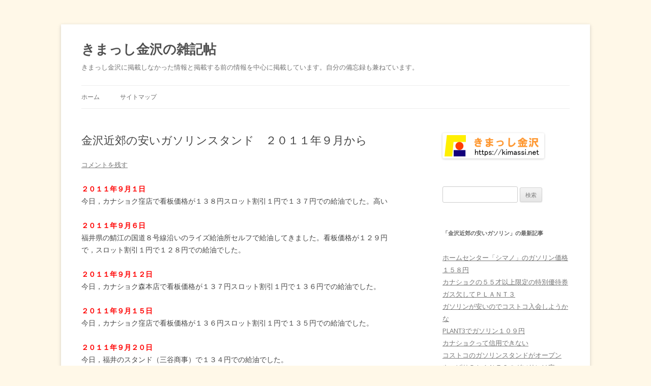

--- FILE ---
content_type: text/html; charset=UTF-8
request_url: https://kimassi.net/zak/?p=4903
body_size: 8462
content:
<!DOCTYPE html>
<!--[if IE 7]>
<html class="ie ie7" lang="ja">
<![endif]-->
<!--[if IE 8]>
<html class="ie ie8" lang="ja">
<![endif]-->
<!--[if !(IE 7) & !(IE 8)]><!-->
<html lang="ja">
<!--<![endif]-->
<head>
<meta charset="UTF-8" />
<meta name="viewport" content="width=device-width" />
<title>金沢近郊の安いガソリンスタンド　２０１１年９月から | きまっし金沢の雑記帖</title>
<link rel="profile" href="http://gmpg.org/xfn/11" />
<link rel="pingback" href="https://kimassi.net/zak/xmlrpc.php" />
<!--[if lt IE 9]>
<script src="https://kimassi.net/zak/wp-content/themes/twentytwelve/js/html5.js" type="text/javascript"></script>
<![endif]-->
<link rel='dns-prefetch' href='//fonts.googleapis.com' />
<link rel='dns-prefetch' href='//s.w.org' />
<link href='https://fonts.gstatic.com' crossorigin rel='preconnect' />
<link rel="alternate" type="application/rss+xml" title="きまっし金沢の雑記帖 &raquo; フィード" href="https://kimassi.net/zak/?feed=rss2" />
<link rel="alternate" type="application/rss+xml" title="きまっし金沢の雑記帖 &raquo; コメントフィード" href="https://kimassi.net/zak/?feed=comments-rss2" />
<link rel="alternate" type="application/rss+xml" title="きまっし金沢の雑記帖 &raquo; 金沢近郊の安いガソリンスタンド　２０１１年９月から のコメントのフィード" href="https://kimassi.net/zak/?feed=rss2&#038;p=4903" />
		<script type="text/javascript">
			window._wpemojiSettings = {"baseUrl":"https:\/\/s.w.org\/images\/core\/emoji\/11\/72x72\/","ext":".png","svgUrl":"https:\/\/s.w.org\/images\/core\/emoji\/11\/svg\/","svgExt":".svg","source":{"concatemoji":"https:\/\/kimassi.net\/zak\/wp-includes\/js\/wp-emoji-release.min.js?ver=4.9.26"}};
			!function(e,a,t){var n,r,o,i=a.createElement("canvas"),p=i.getContext&&i.getContext("2d");function s(e,t){var a=String.fromCharCode;p.clearRect(0,0,i.width,i.height),p.fillText(a.apply(this,e),0,0);e=i.toDataURL();return p.clearRect(0,0,i.width,i.height),p.fillText(a.apply(this,t),0,0),e===i.toDataURL()}function c(e){var t=a.createElement("script");t.src=e,t.defer=t.type="text/javascript",a.getElementsByTagName("head")[0].appendChild(t)}for(o=Array("flag","emoji"),t.supports={everything:!0,everythingExceptFlag:!0},r=0;r<o.length;r++)t.supports[o[r]]=function(e){if(!p||!p.fillText)return!1;switch(p.textBaseline="top",p.font="600 32px Arial",e){case"flag":return s([55356,56826,55356,56819],[55356,56826,8203,55356,56819])?!1:!s([55356,57332,56128,56423,56128,56418,56128,56421,56128,56430,56128,56423,56128,56447],[55356,57332,8203,56128,56423,8203,56128,56418,8203,56128,56421,8203,56128,56430,8203,56128,56423,8203,56128,56447]);case"emoji":return!s([55358,56760,9792,65039],[55358,56760,8203,9792,65039])}return!1}(o[r]),t.supports.everything=t.supports.everything&&t.supports[o[r]],"flag"!==o[r]&&(t.supports.everythingExceptFlag=t.supports.everythingExceptFlag&&t.supports[o[r]]);t.supports.everythingExceptFlag=t.supports.everythingExceptFlag&&!t.supports.flag,t.DOMReady=!1,t.readyCallback=function(){t.DOMReady=!0},t.supports.everything||(n=function(){t.readyCallback()},a.addEventListener?(a.addEventListener("DOMContentLoaded",n,!1),e.addEventListener("load",n,!1)):(e.attachEvent("onload",n),a.attachEvent("onreadystatechange",function(){"complete"===a.readyState&&t.readyCallback()})),(n=t.source||{}).concatemoji?c(n.concatemoji):n.wpemoji&&n.twemoji&&(c(n.twemoji),c(n.wpemoji)))}(window,document,window._wpemojiSettings);
		</script>
		<style type="text/css">
img.wp-smiley,
img.emoji {
	display: inline !important;
	border: none !important;
	box-shadow: none !important;
	height: 1em !important;
	width: 1em !important;
	margin: 0 .07em !important;
	vertical-align: -0.1em !important;
	background: none !important;
	padding: 0 !important;
}
</style>
<link rel='stylesheet' id='bbp-default-css'  href='https://kimassi.net/zak/wp-content/plugins/bbpress/templates/default/css/bbpress.css?ver=2.5.14-6684' type='text/css' media='screen' />
<link rel='stylesheet' id='wordpress-popular-posts-css-css'  href='https://kimassi.net/zak/wp-content/plugins/wordpress-popular-posts/public/css/wpp.css?ver=4.2.2' type='text/css' media='all' />
<link rel='stylesheet' id='wp-pagenavi-css'  href='https://kimassi.net/zak/wp-content/plugins/wp-pagenavi/pagenavi-css.css?ver=2.70' type='text/css' media='all' />
<link rel='stylesheet' id='twentytwelve-fonts-css'  href='https://fonts.googleapis.com/css?family=Open+Sans:400italic,700italic,400,700&#038;subset=latin,latin-ext' type='text/css' media='all' />
<link rel='stylesheet' id='twentytwelve-style-css'  href='https://kimassi.net/zak/wp-content/themes/twentytwelve/style.css?ver=4.9.26' type='text/css' media='all' />
<!--[if lt IE 9]>
<link rel='stylesheet' id='twentytwelve-ie-css'  href='https://kimassi.net/zak/wp-content/themes/twentytwelve/css/ie.css?ver=20121010' type='text/css' media='all' />
<![endif]-->
<script type='text/javascript' src='https://kimassi.net/zak/wp-includes/js/jquery/jquery.js?ver=1.12.4'></script>
<script type='text/javascript' src='https://kimassi.net/zak/wp-includes/js/jquery/jquery-migrate.min.js?ver=1.4.1'></script>
<script type='text/javascript'>
/* <![CDATA[ */
var wpp_params = {"sampling_active":"0","sampling_rate":"100","ajax_url":"https:\/\/kimassi.net\/zak\/index.php?rest_route=\/wordpress-popular-posts\/v1\/popular-posts\/","ID":"4903","token":"08f6a52019","debug":""};
/* ]]> */
</script>
<script type='text/javascript' src='https://kimassi.net/zak/wp-content/plugins/wordpress-popular-posts/public/js/wpp-4.2.0.min.js?ver=4.2.2'></script>
<link rel='https://api.w.org/' href='https://kimassi.net/zak/index.php?rest_route=/' />
<link rel="EditURI" type="application/rsd+xml" title="RSD" href="https://kimassi.net/zak/xmlrpc.php?rsd" />
<link rel="wlwmanifest" type="application/wlwmanifest+xml" href="https://kimassi.net/zak/wp-includes/wlwmanifest.xml" /> 
<link rel='prev' title='ThinkPad Edge 11のＯＳ入れ替え' href='https://kimassi.net/zak/?p=4892' />
<link rel='next' title='PIONEER DV-220V DVDプレーヤー' href='https://kimassi.net/zak/?p=4912' />
<meta name="generator" content="WordPress 4.9.26" />
<link rel="canonical" href="https://kimassi.net/zak/?p=4903" />
<link rel='shortlink' href='https://kimassi.net/zak/?p=4903' />
<link rel="alternate" type="application/json+oembed" href="https://kimassi.net/zak/index.php?rest_route=%2Foembed%2F1.0%2Fembed&#038;url=https%3A%2F%2Fkimassi.net%2Fzak%2F%3Fp%3D4903" />
<link rel="alternate" type="text/xml+oembed" href="https://kimassi.net/zak/index.php?rest_route=%2Foembed%2F1.0%2Fembed&#038;url=https%3A%2F%2Fkimassi.net%2Fzak%2F%3Fp%3D4903&#038;format=xml" />
<script type="text/javascript" src="https://kimassi.net/zak/wp-content/plugins/flv-embed/swfobject.js"></script>
		<style type="text/css">.recentcomments a{display:inline !important;padding:0 !important;margin:0 !important;}</style>
		<style type="text/css" id="custom-background-css">
body.custom-background { background-color: #fff8e8; }
</style>
<script async src="//pagead2.googlesyndication.com/pagead/js/adsbygoogle.js"></script>
<script>
  (adsbygoogle = window.adsbygoogle || []).push({
    google_ad_client: "ca-pub-5461920603111597",
    enable_page_level_ads: true
  });
</script>
<style>
<!--
.kimassi_responsive_1 { width: 320px; height: 100px; }
@media(min-width: 500px) { .kimassi_responsive_1 { width: 468px; height: 60px; } }
@media(min-width: 800px) { .kimassi_responsive_1 { width: 468px; height: 60px; } }　
-->
</style>	
</head>

<body class="post-template-default single single-post postid-4903 single-format-standard custom-background custom-font-enabled">
<div id="page" class="hfeed site">
	<header id="masthead" class="site-header" role="banner">
		<hgroup>
			<h1 class="site-title"><a href="https://kimassi.net/zak/" title="きまっし金沢の雑記帖" rel="home">きまっし金沢の雑記帖</a></h1>
			<h2 class="site-description">きまっし金沢に掲載しなかった情報と掲載する前の情報を中心に掲載しています。自分の備忘録も兼ねています。</h2>
		</hgroup>

		<nav id="site-navigation" class="main-navigation" role="navigation">
			<button class="menu-toggle">メニュー</button>
			<a class="assistive-text" href="#content" title="コンテンツへスキップ">コンテンツへスキップ</a>
			<div class="nav-menu"><ul>
<li ><a href="https://kimassi.net/zak/">ホーム</a></li><li class="page_item page-item-20100"><a href="https://kimassi.net/zak/?page_id=20100">サイトマップ</a></li>
</ul></div>
		</nav><!-- #site-navigation -->

			</header><!-- #masthead -->

	<div id="main" class="wrapper">

	<div id="primary" class="site-content">
		<div id="content" role="main">

			
				
	<article id="post-4903" class="post-4903 post type-post status-publish format-standard hentry category-10">
				<header class="entry-header">
			
						<h1 class="entry-title">金沢近郊の安いガソリンスタンド　２０１１年９月から</h1>
										<div class="comments-link">
					<a href="https://kimassi.net/zak/?p=4903#respond"><span class="leave-reply">コメントを残す</span></a>				</div><!-- .comments-link -->
					</header><!-- .entry-header -->

				<div class="entry-content">
			<p><span style="color: #ff0000;"><strong>２０１１年９月１日</strong></span><br />
今日，カナショク窪店で看板価格が１３８円スロット割引１円で１３７円での給油でした。高い</p>
<p><span style="color: #ff0000;"><strong>２０１１年９月６日</strong></span><br />
福井県の鯖江の国道８号線沿いのライズ給油所セルフで給油してきました。看板価格が１２９円で，スロット割引１円で１２８円での給油でした。</p>
<p><span style="color: #ff0000;"><strong>２０１１年９月１２日</strong></span><br />
今日，カナショク森本店で看板価格が１３７円スロット割引１円で１３６円での給油でした。</p>
<p><span style="color: #ff0000;"><strong>２０１１年９月１５日</strong></span><br />
今日，カナショク窪店で看板価格が１３６円スロット割引１円で１３５円での給油でした。</p>
<p><span style="color: #ff0000;"><strong>２０１１年９月２０日</strong></span><br />
今日，福井のスタンド（三谷商事）で１３４円での給油でした。</p>
<p><span style="color: #ff0000;"><strong>２０１１年９月２４日</strong></span><br />
福井県の鯖江の国道８号線沿いのライズ給油所セルフで給油してきました。看板価格が１２９円で，スロット割引１円で１２８円での給油でした。</p>
<p><span style="color: #ff0000;"><strong>２０１１年９月２９日</strong></span><br />
今日，カナショク松任店で看板価格が１３５円スロット割引１円で１３４円での給油でした。</p>
<p><span style="color: #ff0000;"><strong>２０１１年９月２９日</strong></span><br />
今日，小松の中日本石油市場で１３１円でした。</p>
<p><span style="color: #ff0000;"><strong>２０１１年１０月７日</strong></span><br />
福井県の鯖江の国道８号線沿いのライズ給油所セルフで給油してきました。看板価格が１２９円で，スロット割引２円で１２７円での給油でした。</p>
<p><span style="color: #ff0000;"><strong>２０１１年１０月１８日</strong></span><br />
福井県の鯖江の国道８号線沿いのライズ給油所セルフで給油してきました。看板価格が１２９円で，スロット割引２円で１２７円での給油でした。</p>
<p><span style="color: #ff0000;"><strong>２０１１年１０月２５日</strong></span><br />
今日，小松の中日本石油市場で１３０円でした。</p>
					</div><!-- .entry-content -->
		
		<footer class="entry-meta">
			カテゴリー: <a href="https://kimassi.net/zak/?cat=10" rel="category">金沢近郊の安いガソリン</a> | 投稿日: <a href="https://kimassi.net/zak/?p=4903" title="20:17" rel="bookmark"><time class="entry-date" datetime="2011-09-06T20:17:26+00:00">2011年9月6日</time></a> | <span class="by-author">投稿者: <span class="author vcard"><a class="url fn n" href="https://kimassi.net/zak/?author=1" title="俊 の投稿をすべて表示" rel="author">俊</a></span></span>								</footer><!-- .entry-meta -->
	</article><!-- #post -->

				<nav class="nav-single">
					<h3 class="assistive-text">投稿ナビゲーション</h3>
					<span class="nav-previous"><a href="https://kimassi.net/zak/?p=4892" rel="prev"><span class="meta-nav">&larr;</span> ThinkPad Edge 11のＯＳ入れ替え</a></span>
					<span class="nav-next"><a href="https://kimassi.net/zak/?p=4912" rel="next">PIONEER DV-220V DVDプレーヤー <span class="meta-nav">&rarr;</span></a></span>
				</nav><!-- .nav-single -->

				
<div id="comments" class="comments-area">

	
	
		<div id="respond" class="comment-respond">
		<h3 id="reply-title" class="comment-reply-title">コメントを残す <small><a rel="nofollow" id="cancel-comment-reply-link" href="/zak/?p=4903#respond" style="display:none;">コメントをキャンセル</a></small></h3>			<form action="https://kimassi.net/zak/wp-comments-post.php" method="post" id="commentform" class="comment-form">
				<p class="comment-notes"><span id="email-notes">メールアドレスが公開されることはありません。</span></p><p class="comment-form-comment"><label for="comment">コメント</label> <textarea id="comment" name="comment" cols="45" rows="8" maxlength="65525" required="required"></textarea></p><p class="comment-form-author"><label for="author">名前</label> <input id="author" name="author" type="text" value="" size="30" maxlength="245" /></p>
<p class="comment-form-email"><label for="email">メール</label> <input id="email" name="email" type="text" value="" size="30" maxlength="100" aria-describedby="email-notes" /></p>
<p class="comment-form-url"><label for="url">サイト</label> <input id="url" name="url" type="text" value="" size="30" maxlength="200" /></p>
<p class="form-submit"><input name="submit" type="submit" id="submit" class="submit" value="コメントを送信" /> <input type='hidden' name='comment_post_ID' value='4903' id='comment_post_ID' />
<input type='hidden' name='comment_parent' id='comment_parent' value='0' />
</p><p style="display: none;"><input type="hidden" id="akismet_comment_nonce" name="akismet_comment_nonce" value="7ac732d1eb" /></p><input type="hidden" id="ak_js" name="ak_js" value="160"/><textarea name="ak_hp_textarea" cols="45" rows="8" maxlength="100" style="display: none !important;"></textarea>			</form>
			</div><!-- #respond -->
	
</div><!-- #comments .comments-area -->

			
		</div><!-- #content -->
	</div><!-- #primary -->


			<div id="secondary" class="widget-area" role="complementary">
			<aside id="text-10" class="widget widget_text">			<div class="textwidget"><p><a href="https://kimassi.net/"><img src="https://kimassi.net/kimassi200B.gif" alt="金沢観光情報 【 きまっし金沢 】" border="0" /></a></p>
</div>
		</aside><aside id="search-5" class="widget widget_search"><form role="search" method="get" id="searchform" class="searchform" action="https://kimassi.net/zak/">
				<div>
					<label class="screen-reader-text" for="s">検索:</label>
					<input type="text" value="" name="s" id="s" />
					<input type="submit" id="searchsubmit" value="検索" />
				</div>
			</form></aside><aside id="wpppw-category-posts-2" class="widget widget_wpppw-category-posts"><h3 class="widget-title">「金沢近郊の安いガソリン」の最新記事</h3><ul class="category-posts"><li>
      <div class="wpp-list-category-new-title"><a href="https://kimassi.net/zak/?p=31206">ホームセンター「シマノ」のガソリン価格１５８円</a></div>
</li><li>
      <div class="wpp-list-category-new-title"><a href="https://kimassi.net/zak/?p=22991">カナショクの５５才以上限定の特別優待券</a></div>
</li><li>
      <div class="wpp-list-category-new-title"><a href="https://kimassi.net/zak/?p=22740">ガス欠してＰＬＡＮＴ３</a></div>
</li><li>
      <div class="wpp-list-category-new-title"><a href="https://kimassi.net/zak/?p=21362">ガソリンが安いのでコストコ入会しようかな</a></div>
</li><li>
      <div class="wpp-list-category-new-title"><a href="https://kimassi.net/zak/?p=21177">PLANT3でガソリン１０９円</a></div>
</li><li>
      <div class="wpp-list-category-new-title"><a href="https://kimassi.net/zak/?p=20828">カナショクって信用できない</a></div>
</li><li>
      <div class="wpp-list-category-new-title"><a href="https://kimassi.net/zak/?p=19945">コストコのガソリンスタンドがオープン</a></div>
</li><li>
      <div class="wpp-list-category-new-title"><a href="https://kimassi.net/zak/?p=19749">やっぱりＰＬＡＮＴ３のガソリンは安い</a></div>
</li><li>
      <div class="wpp-list-category-new-title"><a href="https://kimassi.net/zak/?p=19555">灯油もPLANT3が安いみたい</a></div>
</li><li>
      <div class="wpp-list-category-new-title"><a href="https://kimassi.net/zak/?p=16984">川北ＰＬＡＮＴ３に激安スタンド</a></div>
</li><li>
      <div class="wpp-list-category-new-title"><a href="https://kimassi.net/zak/?p=14605">福井はガソリンが安い</a></div>
</li><li>
      <div class="wpp-list-category-new-title"><a href="https://kimassi.net/zak/?p=14357">福井のガソリンが安い</a></div>
</li><li>
      <div class="wpp-list-category-new-title"><a href="https://kimassi.net/zak/?p=8216">ガソリンが138円</a></div>
</li><li>
      <div class="wpp-list-category-new-title"><a href="https://kimassi.net/zak/?p=7992">石油市場が能登のあちこちに進出</a></div>
</li><li>
      <div class="wpp-list-category-new-title"><a href="https://kimassi.net/zak/?p=7243">金沢近郊の安いガソリンスタンド　２０１２年１１月から</a></div>
</li><li>
      <div class="wpp-list-category-new-title"><a href="https://kimassi.net/zak/?p=6747">金沢近郊の安いガソリンスタンド　２０１２年７月から</a></div>
</li><li>
      <div class="wpp-list-category-new-title"><a href="https://kimassi.net/zak/?p=6314">金沢近郊の安いガソリンスタンド　２０１２年３月から</a></div>
</li><li>
      <div class="wpp-list-category-new-title"><a href="https://kimassi.net/zak/?p=5136">金沢近郊の安いガソリンスタンド　２０１１年１１月から</a></div>
</li><li>
      <div class="wpp-list-category-new-title"><a href="https://kimassi.net/zak/?p=4903">金沢近郊の安いガソリンスタンド　２０１１年９月から</a></div>
</li><li>
      <div class="wpp-list-category-new-title"><a href="https://kimassi.net/zak/?p=4705">小松で激安スタンド「中日本石油市場」が開店</a></div>
</li></ul></aside>		<aside id="recent-posts-6" class="widget widget_recent_entries">		<h3 class="widget-title">最近の投稿</h3>		<ul>
											<li>
					<a href="https://kimassi.net/zak/?p=31645">凄い積雪</a>
									</li>
											<li>
					<a href="https://kimassi.net/zak/?p=31615">本をたくさん読んだ　　2026～</a>
									</li>
											<li>
					<a href="https://kimassi.net/zak/?p=31596">ジェットプリンターを購入した</a>
									</li>
											<li>
					<a href="https://kimassi.net/zak/?p=31589">いしかわ観光特使に認定</a>
									</li>
											<li>
					<a href="https://kimassi.net/zak/?p=24313">本をたくさん読んだ　2023~2025</a>
									</li>
											<li>
					<a href="https://kimassi.net/zak/?p=31564">不起訴の理由説明の開示へ</a>
									</li>
											<li>
					<a href="https://kimassi.net/zak/?p=31559">金沢港防潮水門近くで日の出を見てきた</a>
									</li>
											<li>
					<a href="https://kimassi.net/zak/?p=27480">LINEってパソコンでも2台目のスマートフォンでも使える</a>
									</li>
											<li>
					<a href="https://kimassi.net/zak/?p=31486">なばなの里</a>
									</li>
											<li>
					<a href="https://kimassi.net/zak/?p=31466">赤目四十八滝</a>
									</li>
											<li>
					<a href="https://kimassi.net/zak/?p=31457">鶏鳴の滝</a>
									</li>
											<li>
					<a href="https://kimassi.net/zak/?p=31395">三重旅行 2025.11 （鶏鳴の滝、赤目四十八滝、なばなの里イルミネーション）</a>
									</li>
											<li>
					<a href="https://kimassi.net/zak/?p=31388">スマホ データ使用の警告</a>
									</li>
											<li>
					<a href="https://kimassi.net/zak/?p=31275">DELL Inspiron15 3000シリーズをWindows11にアップグレード?</a>
									</li>
											<li>
					<a href="https://kimassi.net/zak/?p=31194">Ubuntu（Linux）を使ってみた</a>
									</li>
											<li>
					<a href="https://kimassi.net/zak/?p=31206">ホームセンター「シマノ」のガソリン価格１５８円</a>
									</li>
											<li>
					<a href="https://kimassi.net/zak/?p=31137">初めて１日のユニークアクセスが1万を超えた</a>
									</li>
											<li>
					<a href="https://kimassi.net/zak/?p=31108">デジカメ PENTAX K-3を購入した</a>
									</li>
											<li>
					<a href="https://kimassi.net/zak/?p=31071">KANAZAWA SDGｓフェスタ「庭園めぐり」 千田家庭園、西家庭園</a>
									</li>
											<li>
					<a href="https://kimassi.net/zak/?p=31050">最近、Yahooでポップアップ広告が増えた</a>
									</li>
					</ul>
		</aside><aside id="recent-comments-6" class="widget widget_recent_comments"><h3 class="widget-title">最近のコメント</h3><ul id="recentcomments"><li class="recentcomments"><a href="https://kimassi.net/zak/?p=30042&#038;cpage=1#comment-231773">木窪大滝（河合谷大滝）の光芒を見てきた</a> に <span class="comment-author-link"><a href='http://kimassi.net/zak/' rel='external nofollow' class='url'>俊</a></span> より</li><li class="recentcomments"><a href="https://kimassi.net/zak/?p=30042&#038;cpage=1#comment-231749">木窪大滝（河合谷大滝）の光芒を見てきた</a> に <span class="comment-author-link">大沢晴美</span> より</li><li class="recentcomments"><a href="https://kimassi.net/zak/?p=28669&#038;cpage=1#comment-216828">夕日のサンセットブリッジ内灘を見てきた</a> に <span class="comment-author-link"><a href='http://kimassi.net/zak/' rel='external nofollow' class='url'>俊</a></span> より</li><li class="recentcomments"><a href="https://kimassi.net/zak/?p=28669&#038;cpage=1#comment-216824">夕日のサンセットブリッジ内灘を見てきた</a> に <span class="comment-author-link">小森貴</span> より</li><li class="recentcomments"><a href="https://kimassi.net/zak/?p=475&#038;cpage=1#comment-216069">小木袖ギリコ祭りに行ってきた</a> に <span class="comment-author-link">小木の中学生</span> より</li></ul></aside><aside id="linkcat-32" class="widget widget_links"><h3 class="widget-title">お奨めのページ</h3>
	<ul class='xoxo blogroll'>
<li><a href="https://syun.info/android/index.html" rel="me">Androidを無料でお得に利用</a></li>
<li><a href="https://kimassi.net/akiya/cat4/" rel="me">DIY・リフォームの話</a></li>
<li><a href="https://syun.info/radio/index.html" rel="me">インターネットラジオを楽しむ</a></li>
<li><a href="https://kimassi.net/carauction/index.html" rel="me">中古車を個人売買で安く入手</a></li>
<li><a href="https://kimassi.net/oisyasan/tokuisya.htm" rel="me" target="_blank">医療費を安く節約</a></li>
<li><a href="https://kimassi.net/silverlife/jikka.html" rel="me">実家の家についての法律・制度・税金</a></li>
<li><a href="https://kimassi.net/silverlife/souzokutaisaku.html" rel="me">有利な相続対策についての情報</a></li>
<li><a href="https://kimassi.net/silverlife/akiya.html" rel="me">空き家を放置するとボロ家になる</a></li>
<li><a href="https://kimassi.net/notomaturi/index.html" rel="me">能登のキリコ祭り</a></li>
<li><a href="https://kimassi.net/event/event.html" rel="me">金沢と石川県のイベント</a></li>
<li><a href="https://kimassi.net/hana/hana.html" rel="me" title="http://kimassi.net/linkcoupon.html">金沢と石川県の季節の花</a></li>
<li><a href="https://kimassi.net/sougi/" rel="me">金沢のお葬式情報</a></li>
<li><a href="https://kimassi.net/yadoitiran.html" rel="me">金沢の安い宿</a></li>
<li><a href="https://kimassi.net/kanazawatoku.html" rel="me">金沢の生活に知って得する制度･助成</a></li>
<li><a href="https://kimassi.net/kanazawalunch/kanazawalunch.html" target="_blank">金沢市近郊の美味しいランチの店</a></li>
<li><a href="https://kimassi.net/sumiyasusamap.html" rel="me">金沢近郊の住みやすい地域はどこ？</a></li>
<li><a href="https://kimassi.net/yakei/kanazawayakei.html" rel="me">金沢近郊の夜景・ライトアップ</a></li>
<li><a href="https://kimassi.net/sumiyasui.html" rel="me">金沢近郊の市町村の住みやすさ比較</a></li>

	</ul>
</aside>
<aside id="linkcat-23" class="widget widget_links"><h3 class="widget-title">関連サイト</h3>
	<ul class='xoxo blogroll'>
<li><a href="https://kimassi.net/" rel="me" target="_top">きまっし金沢</a></li>
<li><a href="https://syun.info/" rel="me">俊の玉手箱</a></li>

	</ul>
</aside>
<aside id="linkcat-24" class="widget widget_links"><h3 class="widget-title">関連ブログ</h3>
	<ul class='xoxo blogroll'>
<li><a href="https://kimassi.net/baisyou/" rel="me" target="_top">交通事故被害における賠償請求</a></li>
<li><a href="https://syun.info/ryouri/">俊のきまぐれ料理</a></li>
<li><a href="https://kimassi.net/blog/" rel="me" target="_top">石川の食　美味しいもの</a></li>
<li><a href="https://kimassi.net/manpuku/" rel="me" target="_top">福井の食　美味しいもの</a></li>
<li><a href="https://kimassi.net/osousiki/" rel="me" target="_top">金沢お葬式情報　父親の葬儀</a></li>
<li><a href="https://kimassi.net/akiya/" rel="me">金沢で空き家を買う</a></li>

	</ul>
</aside>
<aside id="linkcat-25" class="widget widget_links"><h3 class="widget-title">関連掲示板</h3>
	<ul class='xoxo blogroll'>
<li><a href="https://kimassi.net/cgi/yybbs11/yybbs.cgi" rel="me" target="_top">金沢近郊の住みやすさ掲示板</a></li>

	</ul>
</aside>
<aside id="mycategoryorder-3" class="widget widget_mycategoryorder"><h3 class="widget-title">カテゴリー</h3>		<ul>
			<li class="cat-item cat-item-14"><a href="https://kimassi.net/zak/?cat=14" >石川県の観光</a>
</li>
	<li class="cat-item cat-item-53"><a href="https://kimassi.net/zak/?cat=53" >家庭菜園</a>
</li>
	<li class="cat-item cat-item-54"><a href="https://kimassi.net/zak/?cat=54" >食べられる雑草・山野草</a>
</li>
	<li class="cat-item cat-item-55"><a href="https://kimassi.net/zak/?cat=55" >三重旅行の話</a>
</li>
	<li class="cat-item cat-item-42"><a href="https://kimassi.net/zak/?cat=42" >ＦＰ俊のお得な話</a>
</li>
	<li class="cat-item cat-item-19"><a href="https://kimassi.net/zak/?cat=19" >サイト運営の話</a>
</li>
	<li class="cat-item cat-item-17"><a href="https://kimassi.net/zak/?cat=17" >インターネットの話</a>
</li>
	<li class="cat-item cat-item-20"><a href="https://kimassi.net/zak/?cat=20" >パソコンの話</a>
</li>
	<li class="cat-item cat-item-22"><a href="https://kimassi.net/zak/?cat=22" >デジカメの話</a>
</li>
	<li class="cat-item cat-item-16"><a href="https://kimassi.net/zak/?cat=16" >金沢の生活に役立つ話</a>
</li>
	<li class="cat-item cat-item-50"><a href="https://kimassi.net/zak/?cat=50" >抗加齢の話</a>
</li>
	<li class="cat-item cat-item-49"><a href="https://kimassi.net/zak/?cat=49" >資格取得</a>
</li>
	<li class="cat-item cat-item-48"><a href="https://kimassi.net/zak/?cat=48" >PHPの話</a>
</li>
	<li class="cat-item cat-item-33"><a href="https://kimassi.net/zak/?cat=33" >Androidの話</a>
</li>
	<li class="cat-item cat-item-35"><a href="https://kimassi.net/zak/?cat=35" >花の話</a>
</li>
	<li class="cat-item cat-item-34"><a href="https://kimassi.net/zak/?cat=34" >夜景の話</a>
</li>
	<li class="cat-item cat-item-36"><a href="https://kimassi.net/zak/?cat=36" >イベントの話</a>
</li>
	<li class="cat-item cat-item-37"><a href="https://kimassi.net/zak/?cat=37" >音楽の話</a>
</li>
	<li class="cat-item cat-item-38"><a href="https://kimassi.net/zak/?cat=38" >福井の観光</a>
</li>
	<li class="cat-item cat-item-39"><a href="https://kimassi.net/zak/?cat=39" >富山の観光</a>
</li>
	<li class="cat-item cat-item-40"><a href="https://kimassi.net/zak/?cat=40" >飛騨高山・岐阜の観光</a>
</li>
	<li class="cat-item cat-item-31"><a href="https://kimassi.net/zak/?cat=31" >滋賀県の旅行</a>
</li>
	<li class="cat-item cat-item-6"><a href="https://kimassi.net/zak/?cat=6" >東京旅行の話</a>
</li>
	<li class="cat-item cat-item-11"><a href="https://kimassi.net/zak/?cat=11" >大阪旅行の話</a>
</li>
	<li class="cat-item cat-item-30"><a href="https://kimassi.net/zak/?cat=30" >京都旅行の話</a>
</li>
	<li class="cat-item cat-item-28"><a href="https://kimassi.net/zak/?cat=28" >仙台旅行の話</a>
</li>
	<li class="cat-item cat-item-9"><a href="https://kimassi.net/zak/?cat=9" >旅行の話</a>
</li>
	<li class="cat-item cat-item-44"><a href="https://kimassi.net/zak/?cat=44" >石川の観光に役立つ話</a>
</li>
	<li class="cat-item cat-item-21"><a href="https://kimassi.net/zak/?cat=21" >能登の祭り</a>
</li>
	<li class="cat-item cat-item-29"><a href="https://kimassi.net/zak/?cat=29" >富山県の祭り</a>
</li>
	<li class="cat-item cat-item-45"><a href="https://kimassi.net/zak/?cat=45" >ヤフオクで自動車を購入</a>
</li>
	<li class="cat-item cat-item-15"><a href="https://kimassi.net/zak/?cat=15" >金沢近郊の安い買物</a>
</li>
	<li class="cat-item cat-item-10"><a href="https://kimassi.net/zak/?cat=10" >金沢近郊の安いガソリン</a>
</li>
	<li class="cat-item cat-item-12"><a href="https://kimassi.net/zak/?cat=12" >お得な品物・便利な品物</a>
</li>
	<li class="cat-item cat-item-5"><a href="https://kimassi.net/zak/?cat=5" >お得な旅の情報</a>
</li>
	<li class="cat-item cat-item-7"><a href="https://kimassi.net/zak/?cat=7" >旅先の体験・便利な話</a>
</li>
	<li class="cat-item cat-item-26"><a href="https://kimassi.net/zak/?cat=26" >旅先のお土産</a>
</li>
	<li class="cat-item cat-item-8"><a href="https://kimassi.net/zak/?cat=8" >旅先のグルメ</a>
</li>
	<li class="cat-item cat-item-27"><a href="https://kimassi.net/zak/?cat=27" >お取り寄せグルメ</a>
</li>
	<li class="cat-item cat-item-4"><a href="https://kimassi.net/zak/?cat=4" >金沢の１００円バス</a>
</li>
	<li class="cat-item cat-item-3"><a href="https://kimassi.net/zak/?cat=3" >金沢のバーゲン</a>
</li>
	<li class="cat-item cat-item-18"><a href="https://kimassi.net/zak/?cat=18" >スパム対策の話</a>
</li>
	<li class="cat-item cat-item-13"><a href="https://kimassi.net/zak/?cat=13" >その他の話</a>
</li>
	<li class="cat-item cat-item-1"><a href="https://kimassi.net/zak/?cat=1" >未分類</a>
</li>
		</ul>
		</aside><aside id="text-7" class="widget widget_text">			<div class="textwidget"><IMG src="https://kimassi.net/lime/lime.cgi?110" width="1" height="1"></div>
		</aside>		</div><!-- #secondary -->
		</div><!-- #main .wrapper -->
	<footer id="colophon" role="contentinfo">
		<div class="site-info">
									<a href="https://ja.wordpress.org/" class="imprint" title="セマンティックなパブリッシングツール">
				Proudly powered by WordPress			</a>
		</div><!-- .site-info -->
	</footer><!-- #colophon -->
</div><!-- #page -->

<script type='text/javascript' src='https://kimassi.net/zak/wp-content/plugins/bbpress/templates/default/js/editor.js?ver=2.5.14-6684'></script>
<script type='text/javascript' src='https://kimassi.net/zak/wp-content/themes/twentytwelve/js/navigation.js?ver=20140711'></script>
<script type='text/javascript' src='https://kimassi.net/zak/wp-includes/js/wp-embed.min.js?ver=4.9.26'></script>
<script async="async" type='text/javascript' src='https://kimassi.net/zak/wp-content/plugins/akismet/_inc/form.js?ver=4.1.9'></script>
</body>
</html>


--- FILE ---
content_type: text/html; charset=utf-8
request_url: https://www.google.com/recaptcha/api2/aframe
body_size: 250
content:
<!DOCTYPE HTML><html><head><meta http-equiv="content-type" content="text/html; charset=UTF-8"></head><body><script nonce="S8VjH6ldyHmhCxj70_WmaQ">/** Anti-fraud and anti-abuse applications only. See google.com/recaptcha */ try{var clients={'sodar':'https://pagead2.googlesyndication.com/pagead/sodar?'};window.addEventListener("message",function(a){try{if(a.source===window.parent){var b=JSON.parse(a.data);var c=clients[b['id']];if(c){var d=document.createElement('img');d.src=c+b['params']+'&rc='+(localStorage.getItem("rc::a")?sessionStorage.getItem("rc::b"):"");window.document.body.appendChild(d);sessionStorage.setItem("rc::e",parseInt(sessionStorage.getItem("rc::e")||0)+1);localStorage.setItem("rc::h",'1769387528252');}}}catch(b){}});window.parent.postMessage("_grecaptcha_ready", "*");}catch(b){}</script></body></html>